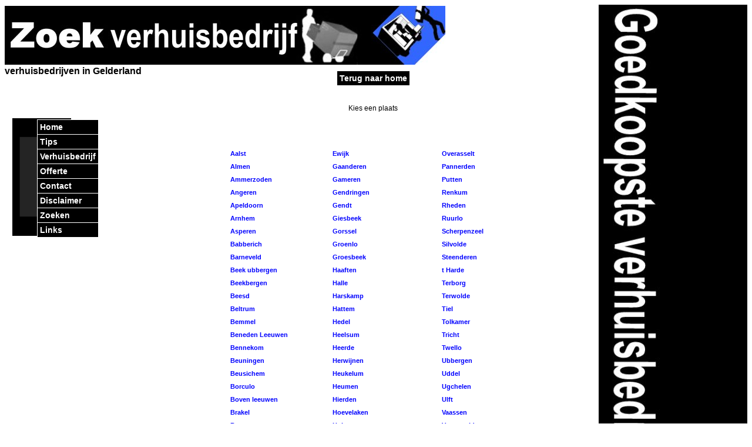

--- FILE ---
content_type: text/html
request_url: https://www.goedkoopsteverhuisbedrijf.nl/gelderland_pr/
body_size: 38291
content:
<!DOCTYPE html PUBLIC "-//W3C//DTD XHTML 1.0 Strict//EN" "http://www.w3.org/TR/xhtml1/DTD/xhtml1-strict.dtd">
<html><head><title>Verhuisbedrijf zoeken</title>
<meta name="keywords" content="verhuisbedrijf, verhuisbedrijven, verhuizers, verhuizing ,verhuizingen, verhuizen, goedkoopste ">
<meta name="description" content="verhuisbedrijf zoeken - verhuisbedrijf in de buurt - vind verhuizers - verhuisbedrijven zoeken">
<meta name="robots" content="all">
<meta content="nl" name="LANGUAGE">
<meta NAME="revisit" CONTENT="2 days">
<meta http-equiv="Content-Type" content="text/html; charset=UTF-8">
<script type="text/javascript" src="../javascript.js"></script>
<script type="text/javascript">
var _gaq = _gaq || [];
  _gaq.push(['_setAccount', 'UA-32694953-3']);
  _gaq.push(['_trackPageview']);
  (function() {
    var ga = document.createElement('script'); ga.type = 'text/javascript'; ga.async = true;
    ga.src = ('https:' == document.location.protocol ? 'https://ssl' : 'http://www') + '.google-analytics.com/ga.js';
    var s = document.getElementsByTagName('script')[0]; s.parentNode.insertBefore(ga, s);
  })();
</script>
<LINK href="../standard.css" type=text/css rel=stylesheet>
</head><body bgcolor="#FFFFFF" ><div ID=navi_bg ALIGN="center"><IMG SRC="../bg_nav.gif" alt="navi" border=1 style="border-color:white"><span class=navi1 id=navi><table height=100%><tr><td valign=center><table class=tbl_nav cellspacing=1 cellpadding=4 align=center><tr><td class=td_nav onClick="self.location='../index.php'" onmouseover="this.style.background='#0000BD';this.style.cursor='pointer'" onmouseout="this.style.background='#000000';"><a href="../index.php" class="nav">Home</a><tr><td class=td_nav onClick="self.location='../tips.php'" onmouseover="this.style.background='#0000BD';this.style.cursor='pointer'" onmouseout="this.style.background='#000000';"><a href="../tips.php" class="nav">Tips</a><tr><td class=td_nav onClick="self.location='../verhuisbedrijf.php'" onmouseover="this.style.background='#0000BD';this.style.cursor='pointer'" onmouseout="this.style.background='#000000';"><a href="../verhuisbedrijf.php" class="nav">Verhuisbedrijf</a><tr><td class=td_nav onClick="self.location='../offerte.php'" onmouseover="this.style.background='#0000BD';this.style.cursor='pointer'" onmouseout="this.style.background='#000000';"><a href="../offerte.php" class="nav">Offerte</a><tr><td class=td_nav onClick="self.location='../contact.php'" onmouseover="this.style.background='#0000BD';this.style.cursor='pointer'" onmouseout="this.style.background='#000000';"><a href="../contact.php" class="nav">Contact</a><tr><td class=td_nav onClick="self.location='../disclaimer.php'" onmouseover="this.style.background='#0000BD';this.style.cursor='pointer'" onmouseout="this.style.background='#000000';"><a href="../disclaimer.php" class="nav">Disclaimer</a><tr><td class=td_nav onClick="self.location='../zoeken.php'" onmouseover="this.style.background='#0000BD';this.style.cursor='pointer'" onmouseout="this.style.background='#000000';"><a href="../zoeken.php" class="nav">Zoeken</a><tr><td class=td_nav onClick="self.location='../links.php'" onmouseover="this.style.background='#0000BD';this.style.cursor='pointer'" onmouseout="this.style.background='#000000';"><a href="../links.php" class="nav">Links</a></td></tr></table></td></tr></table></span></div><div ID=top ALIGN="left"><IMG SRC="../zoek_verhuisbedrijf.jpg" alt="verhuisbedrijf zoeken"></div><div ID=top_front ALIGN="center"></div><div ID=layer1><IMG SRC="../verhuisbedrijf.jpg" alt="goedkoopste verhuisbedrijf"></div><div class=title3 ID=titl2 ALIGN="left">verhuisbedrijven in Gelderland</div>
<div ID=main2>
<table class=tbl_nav cellspacing=1 cellpadding=4 align=center><tr><td class=td_nav align=left><a href="../" class="nav">Terug naar home</a></td></tr></table>
<br><br><table align=center><tr><td>Kies een plaats</td></tr></table>
<br><br><TABLE class=tbl_pl align=center cellpadding=1 cellspacing=0>
<br><br><TABLE class=tbl_pl align=center cellpadding=4 cellspacing=0>
<tr>
<TD class=td_pl onClick="self.location='../aalst'" onmouseover="this.style.background='#dddddd';this.style.cursor='pointer'" onmouseout="this.style.background='#FFFFFF';"><a href="../aalst" class="plts" title="Verhuisbedrijf in Aalst">&nbsp;Aalst</a>
<TD class=td_pl onClick="self.location='../ewijk'" onmouseover="this.style.background='#dddddd';this.style.cursor='pointer'" onmouseout="this.style.background='#FFFFFF';"><a href="../ewijk" class="plts" title="Verhuisbedrijf in Ewijk">&nbsp;Ewijk</a>
<TD class=td_pl onClick="self.location='../overasselt'" onmouseover="this.style.background='#dddddd';this.style.cursor='pointer'" onmouseout="this.style.background='#FFFFFF';"><a href="../overasselt" class="plts" title="Verhuisbedrijf in Overasselt">&nbsp;Overasselt</a>
<tr>
<TD class=td_pl onClick="self.location='../almen'" onmouseover="this.style.background='#dddddd';this.style.cursor='pointer'" onmouseout="this.style.background='#FFFFFF';"><a href="../almen" class="plts" title="Verhuisbedrijf in Almen">&nbsp;Almen</a>
<TD class=td_pl onClick="self.location='../gaanderen'" onmouseover="this.style.background='#dddddd';this.style.cursor='pointer'" onmouseout="this.style.background='#FFFFFF';"><a href="../gaanderen" class="plts" title="Verhuisbedrijf in Gaanderen">&nbsp;Gaanderen</a>
<TD class=td_pl onClick="self.location='../pannerden'" onmouseover="this.style.background='#dddddd';this.style.cursor='pointer'" onmouseout="this.style.background='#FFFFFF';"><a href="../pannerden" class="plts" title="Verhuisbedrijf in Pannerden">&nbsp;Pannerden</a>
<tr>
<TD class=td_pl onClick="self.location='../ammerzoden'" onmouseover="this.style.background='#dddddd';this.style.cursor='pointer'" onmouseout="this.style.background='#FFFFFF';"><a href="../ammerzoden" class="plts" title="Verhuisbedrijf in Ammerzoden">&nbsp;Ammerzoden</a>
<TD class=td_pl onClick="self.location='../gameren'" onmouseover="this.style.background='#dddddd';this.style.cursor='pointer'" onmouseout="this.style.background='#FFFFFF';"><a href="../gameren" class="plts" title="Verhuisbedrijf in Gameren">&nbsp;Gameren</a>
<TD class=td_pl onClick="self.location='../putten'" onmouseover="this.style.background='#dddddd';this.style.cursor='pointer'" onmouseout="this.style.background='#FFFFFF';"><a href="../putten" class="plts" title="Verhuisbedrijf in Putten">&nbsp;Putten</a>
<tr>
<TD class=td_pl onClick="self.location='../angeren'" onmouseover="this.style.background='#dddddd';this.style.cursor='pointer'" onmouseout="this.style.background='#FFFFFF';"><a href="../angeren" class="plts" title="Verhuisbedrijf in Angeren">&nbsp;Angeren</a>
<TD class=td_pl onClick="self.location='../gendringen'" onmouseover="this.style.background='#dddddd';this.style.cursor='pointer'" onmouseout="this.style.background='#FFFFFF';"><a href="../gendringen" class="plts" title="Verhuisbedrijf in Gendringen">&nbsp;Gendringen</a>
<TD class=td_pl onClick="self.location='../renkum'" onmouseover="this.style.background='#dddddd';this.style.cursor='pointer'" onmouseout="this.style.background='#FFFFFF';"><a href="../renkum" class="plts" title="Verhuisbedrijf in Renkum">&nbsp;Renkum</a>
<tr>
<TD class=td_pl onClick="self.location='../apeldoorn'" onmouseover="this.style.background='#dddddd';this.style.cursor='pointer'" onmouseout="this.style.background='#FFFFFF';"><a href="../apeldoorn" class="plts" title="Verhuisbedrijf in Apeldoorn">&nbsp;Apeldoorn</a>
<TD class=td_pl onClick="self.location='../gendt'" onmouseover="this.style.background='#dddddd';this.style.cursor='pointer'" onmouseout="this.style.background='#FFFFFF';"><a href="../gendt" class="plts" title="Verhuisbedrijf in Gendt">&nbsp;Gendt</a>
<TD class=td_pl onClick="self.location='../rheden'" onmouseover="this.style.background='#dddddd';this.style.cursor='pointer'" onmouseout="this.style.background='#FFFFFF';"><a href="../rheden" class="plts" title="Verhuisbedrijf in Rheden">&nbsp;Rheden</a>
<tr>
<TD class=td_pl onClick="self.location='../arnhem'" onmouseover="this.style.background='#dddddd';this.style.cursor='pointer'" onmouseout="this.style.background='#FFFFFF';"><a href="../arnhem" class="plts" title="Verhuisbedrijf in Arnhem">&nbsp;Arnhem</a>
<TD class=td_pl onClick="self.location='../giesbeek'" onmouseover="this.style.background='#dddddd';this.style.cursor='pointer'" onmouseout="this.style.background='#FFFFFF';"><a href="../giesbeek" class="plts" title="Verhuisbedrijf in Giesbeek">&nbsp;Giesbeek</a>
<TD class=td_pl onClick="self.location='../ruurlo'" onmouseover="this.style.background='#dddddd';this.style.cursor='pointer'" onmouseout="this.style.background='#FFFFFF';"><a href="../ruurlo" class="plts" title="Verhuisbedrijf in Ruurlo">&nbsp;Ruurlo</a>
<tr>
<TD class=td_pl onClick="self.location='../asperen'" onmouseover="this.style.background='#dddddd';this.style.cursor='pointer'" onmouseout="this.style.background='#FFFFFF';"><a href="../asperen" class="plts" title="Verhuisbedrijf in Asperen">&nbsp;Asperen</a>
<TD class=td_pl onClick="self.location='../gorssel'" onmouseover="this.style.background='#dddddd';this.style.cursor='pointer'" onmouseout="this.style.background='#FFFFFF';"><a href="../gorssel" class="plts" title="Verhuisbedrijf in Gorssel">&nbsp;Gorssel</a>
<TD class=td_pl onClick="self.location='../scherpenzeel-ge'" onmouseover="this.style.background='#dddddd';this.style.cursor='pointer'" onmouseout="this.style.background='#FFFFFF';"><a href="../scherpenzeel-ge" class="plts" title="Verhuisbedrijf in Scherpenzeel">&nbsp;Scherpenzeel</a>
<tr>
<TD class=td_pl onClick="self.location='../babberich'" onmouseover="this.style.background='#dddddd';this.style.cursor='pointer'" onmouseout="this.style.background='#FFFFFF';"><a href="../babberich" class="plts" title="Verhuisbedrijf in Babberich">&nbsp;Babberich</a>
<TD class=td_pl onClick="self.location='../groenlo'" onmouseover="this.style.background='#dddddd';this.style.cursor='pointer'" onmouseout="this.style.background='#FFFFFF';"><a href="../groenlo" class="plts" title="Verhuisbedrijf in Groenlo">&nbsp;Groenlo</a>
<TD class=td_pl onClick="self.location='../silvolde'" onmouseover="this.style.background='#dddddd';this.style.cursor='pointer'" onmouseout="this.style.background='#FFFFFF';"><a href="../silvolde" class="plts" title="Verhuisbedrijf in Silvolde">&nbsp;Silvolde</a>
<tr>
<TD class=td_pl onClick="self.location='../barneveld'" onmouseover="this.style.background='#dddddd';this.style.cursor='pointer'" onmouseout="this.style.background='#FFFFFF';"><a href="../barneveld" class="plts" title="Verhuisbedrijf in Barneveld">&nbsp;Barneveld</a>
<TD class=td_pl onClick="self.location='../groesbeek'" onmouseover="this.style.background='#dddddd';this.style.cursor='pointer'" onmouseout="this.style.background='#FFFFFF';"><a href="../groesbeek" class="plts" title="Verhuisbedrijf in Groesbeek">&nbsp;Groesbeek</a>
<TD class=td_pl onClick="self.location='../steenderen'" onmouseover="this.style.background='#dddddd';this.style.cursor='pointer'" onmouseout="this.style.background='#FFFFFF';"><a href="../steenderen" class="plts" title="Verhuisbedrijf in Steenderen">&nbsp;Steenderen</a>
<tr>
<TD class=td_pl onClick="self.location='../beek-ubbergen'" onmouseover="this.style.background='#dddddd';this.style.cursor='pointer'" onmouseout="this.style.background='#FFFFFF';"><a href="../beek-ubbergen" class="plts" title="Verhuisbedrijf in Beek ubbergen">&nbsp;Beek ubbergen</a>
<TD class=td_pl onClick="self.location='../haaften'" onmouseover="this.style.background='#dddddd';this.style.cursor='pointer'" onmouseout="this.style.background='#FFFFFF';"><a href="../haaften" class="plts" title="Verhuisbedrijf in Haaften">&nbsp;Haaften</a>
<TD class=td_pl onClick="self.location='../t-harde'" onmouseover="this.style.background='#dddddd';this.style.cursor='pointer'" onmouseout="this.style.background='#FFFFFF';"><a href="../t-harde" class="plts" title="Verhuisbedrijf in t Harde">&nbsp;t Harde</a>
<tr>
<TD class=td_pl onClick="self.location='../beekbergen'" onmouseover="this.style.background='#dddddd';this.style.cursor='pointer'" onmouseout="this.style.background='#FFFFFF';"><a href="../beekbergen" class="plts" title="Verhuisbedrijf in Beekbergen">&nbsp;Beekbergen</a>
<TD class=td_pl onClick="self.location='../halle'" onmouseover="this.style.background='#dddddd';this.style.cursor='pointer'" onmouseout="this.style.background='#FFFFFF';"><a href="../halle" class="plts" title="Verhuisbedrijf in Halle">&nbsp;Halle</a>
<TD class=td_pl onClick="self.location='../terborg'" onmouseover="this.style.background='#dddddd';this.style.cursor='pointer'" onmouseout="this.style.background='#FFFFFF';"><a href="../terborg" class="plts" title="Verhuisbedrijf in Terborg">&nbsp;Terborg</a>
<tr>
<TD class=td_pl onClick="self.location='../beesd'" onmouseover="this.style.background='#dddddd';this.style.cursor='pointer'" onmouseout="this.style.background='#FFFFFF';"><a href="../beesd" class="plts" title="Verhuisbedrijf in Beesd">&nbsp;Beesd</a>
<TD class=td_pl onClick="self.location='../harskamp'" onmouseover="this.style.background='#dddddd';this.style.cursor='pointer'" onmouseout="this.style.background='#FFFFFF';"><a href="../harskamp" class="plts" title="Verhuisbedrijf in Harskamp">&nbsp;Harskamp</a>
<TD class=td_pl onClick="self.location='../terwolde'" onmouseover="this.style.background='#dddddd';this.style.cursor='pointer'" onmouseout="this.style.background='#FFFFFF';"><a href="../terwolde" class="plts" title="Verhuisbedrijf in Terwolde">&nbsp;Terwolde</a>
<tr>
<TD class=td_pl onClick="self.location='../beltrum'" onmouseover="this.style.background='#dddddd';this.style.cursor='pointer'" onmouseout="this.style.background='#FFFFFF';"><a href="../beltrum" class="plts" title="Verhuisbedrijf in Beltrum">&nbsp;Beltrum</a>
<TD class=td_pl onClick="self.location='../hattem'" onmouseover="this.style.background='#dddddd';this.style.cursor='pointer'" onmouseout="this.style.background='#FFFFFF';"><a href="../hattem" class="plts" title="Verhuisbedrijf in Hattem">&nbsp;Hattem</a>
<TD class=td_pl onClick="self.location='../tiel'" onmouseover="this.style.background='#dddddd';this.style.cursor='pointer'" onmouseout="this.style.background='#FFFFFF';"><a href="../tiel" class="plts" title="Verhuisbedrijf in Tiel">&nbsp;Tiel</a>
<tr>
<TD class=td_pl onClick="self.location='../bemmel'" onmouseover="this.style.background='#dddddd';this.style.cursor='pointer'" onmouseout="this.style.background='#FFFFFF';"><a href="../bemmel" class="plts" title="Verhuisbedrijf in Bemmel">&nbsp;Bemmel</a>
<TD class=td_pl onClick="self.location='../hedel'" onmouseover="this.style.background='#dddddd';this.style.cursor='pointer'" onmouseout="this.style.background='#FFFFFF';"><a href="../hedel" class="plts" title="Verhuisbedrijf in Hedel">&nbsp;Hedel</a>
<TD class=td_pl onClick="self.location='../tolkamer'" onmouseover="this.style.background='#dddddd';this.style.cursor='pointer'" onmouseout="this.style.background='#FFFFFF';"><a href="../tolkamer" class="plts" title="Verhuisbedrijf in Tolkamer">&nbsp;Tolkamer</a>
<tr>
<TD class=td_pl onClick="self.location='../beneden-leeuwen'" onmouseover="this.style.background='#dddddd';this.style.cursor='pointer'" onmouseout="this.style.background='#FFFFFF';"><a href="../beneden-leeuwen" class="plts" title="Verhuisbedrijf in Beneden Leeuwen">&nbsp;Beneden Leeuwen</a>
<TD class=td_pl onClick="self.location='../heelsum'" onmouseover="this.style.background='#dddddd';this.style.cursor='pointer'" onmouseout="this.style.background='#FFFFFF';"><a href="../heelsum" class="plts" title="Verhuisbedrijf in Heelsum">&nbsp;Heelsum</a>
<TD class=td_pl onClick="self.location='../tricht'" onmouseover="this.style.background='#dddddd';this.style.cursor='pointer'" onmouseout="this.style.background='#FFFFFF';"><a href="../tricht" class="plts" title="Verhuisbedrijf in Tricht">&nbsp;Tricht</a>
<tr>
<TD class=td_pl onClick="self.location='../bennekom'" onmouseover="this.style.background='#dddddd';this.style.cursor='pointer'" onmouseout="this.style.background='#FFFFFF';"><a href="../bennekom" class="plts" title="Verhuisbedrijf in Bennekom">&nbsp;Bennekom</a>
<TD class=td_pl onClick="self.location='../heerde'" onmouseover="this.style.background='#dddddd';this.style.cursor='pointer'" onmouseout="this.style.background='#FFFFFF';"><a href="../heerde" class="plts" title="Verhuisbedrijf in Heerde">&nbsp;Heerde</a>
<TD class=td_pl onClick="self.location='../twello'" onmouseover="this.style.background='#dddddd';this.style.cursor='pointer'" onmouseout="this.style.background='#FFFFFF';"><a href="../twello" class="plts" title="Verhuisbedrijf in Twello">&nbsp;Twello</a>
<tr>
<TD class=td_pl onClick="self.location='../beuningen-ge'" onmouseover="this.style.background='#dddddd';this.style.cursor='pointer'" onmouseout="this.style.background='#FFFFFF';"><a href="../beuningen-ge" class="plts" title="Verhuisbedrijf in Beuningen">&nbsp;Beuningen</a>
<TD class=td_pl onClick="self.location='../herwijnen'" onmouseover="this.style.background='#dddddd';this.style.cursor='pointer'" onmouseout="this.style.background='#FFFFFF';"><a href="../herwijnen" class="plts" title="Verhuisbedrijf in Herwijnen">&nbsp;Herwijnen</a>
<TD class=td_pl onClick="self.location='../ubbergen'" onmouseover="this.style.background='#dddddd';this.style.cursor='pointer'" onmouseout="this.style.background='#FFFFFF';"><a href="../ubbergen" class="plts" title="Verhuisbedrijf in Ubbergen">&nbsp;Ubbergen</a>
<tr>
<TD class=td_pl onClick="self.location='../beusichem'" onmouseover="this.style.background='#dddddd';this.style.cursor='pointer'" onmouseout="this.style.background='#FFFFFF';"><a href="../beusichem" class="plts" title="Verhuisbedrijf in Beusichem">&nbsp;Beusichem</a>
<TD class=td_pl onClick="self.location='../heukelum'" onmouseover="this.style.background='#dddddd';this.style.cursor='pointer'" onmouseout="this.style.background='#FFFFFF';"><a href="../heukelum" class="plts" title="Verhuisbedrijf in Heukelum">&nbsp;Heukelum</a>
<TD class=td_pl onClick="self.location='../uddel'" onmouseover="this.style.background='#dddddd';this.style.cursor='pointer'" onmouseout="this.style.background='#FFFFFF';"><a href="../uddel" class="plts" title="Verhuisbedrijf in Uddel">&nbsp;Uddel</a>
<tr>
<TD class=td_pl onClick="self.location='../borculo'" onmouseover="this.style.background='#dddddd';this.style.cursor='pointer'" onmouseout="this.style.background='#FFFFFF';"><a href="../borculo" class="plts" title="Verhuisbedrijf in Borculo">&nbsp;Borculo</a>
<TD class=td_pl onClick="self.location='../heumen'" onmouseover="this.style.background='#dddddd';this.style.cursor='pointer'" onmouseout="this.style.background='#FFFFFF';"><a href="../heumen" class="plts" title="Verhuisbedrijf in Heumen">&nbsp;Heumen</a>
<TD class=td_pl onClick="self.location='../ugchelen'" onmouseover="this.style.background='#dddddd';this.style.cursor='pointer'" onmouseout="this.style.background='#FFFFFF';"><a href="../ugchelen" class="plts" title="Verhuisbedrijf in Ugchelen">&nbsp;Ugchelen</a>
<tr>
<TD class=td_pl onClick="self.location='../boven-leeuwen'" onmouseover="this.style.background='#dddddd';this.style.cursor='pointer'" onmouseout="this.style.background='#FFFFFF';"><a href="../boven-leeuwen" class="plts" title="Verhuisbedrijf in Boven leeuwen">&nbsp;Boven leeuwen</a>
<TD class=td_pl onClick="self.location='../hierden'" onmouseover="this.style.background='#dddddd';this.style.cursor='pointer'" onmouseout="this.style.background='#FFFFFF';"><a href="../hierden" class="plts" title="Verhuisbedrijf in Hierden">&nbsp;Hierden</a>
<TD class=td_pl onClick="self.location='../ulft'" onmouseover="this.style.background='#dddddd';this.style.cursor='pointer'" onmouseout="this.style.background='#FFFFFF';"><a href="../ulft" class="plts" title="Verhuisbedrijf in Ulft">&nbsp;Ulft</a>
<tr>
<TD class=td_pl onClick="self.location='../brakel'" onmouseover="this.style.background='#dddddd';this.style.cursor='pointer'" onmouseout="this.style.background='#FFFFFF';"><a href="../brakel" class="plts" title="Verhuisbedrijf in Brakel">&nbsp;Brakel</a>
<TD class=td_pl onClick="self.location='../hoevelaken'" onmouseover="this.style.background='#dddddd';this.style.cursor='pointer'" onmouseout="this.style.background='#FFFFFF';"><a href="../hoevelaken" class="plts" title="Verhuisbedrijf in Hoevelaken">&nbsp;Hoevelaken</a>
<TD class=td_pl onClick="self.location='../vaassen'" onmouseover="this.style.background='#dddddd';this.style.cursor='pointer'" onmouseout="this.style.background='#FFFFFF';"><a href="../vaassen" class="plts" title="Verhuisbedrijf in Vaassen">&nbsp;Vaassen</a>
<tr>
<TD class=td_pl onClick="self.location='../brummen'" onmouseover="this.style.background='#dddddd';this.style.cursor='pointer'" onmouseout="this.style.background='#FFFFFF';"><a href="../brummen" class="plts" title="Verhuisbedrijf in Brummen">&nbsp;Brummen</a>
<TD class=td_pl onClick="self.location='../huissen'" onmouseover="this.style.background='#dddddd';this.style.cursor='pointer'" onmouseout="this.style.background='#FFFFFF';"><a href="../huissen" class="plts" title="Verhuisbedrijf in Huissen">&nbsp;Huissen</a>
<TD class=td_pl onClick="self.location='../varsseveld'" onmouseover="this.style.background='#dddddd';this.style.cursor='pointer'" onmouseout="this.style.background='#FFFFFF';"><a href="../varsseveld" class="plts" title="Verhuisbedrijf in Varsseveld">&nbsp;Varsseveld</a>
<tr>
<TD class=td_pl onClick="self.location='../deil'" onmouseover="this.style.background='#dddddd';this.style.cursor='pointer'" onmouseout="this.style.background='#FFFFFF';"><a href="../deil" class="plts" title="Verhuisbedrijf in Deil">&nbsp;Deil</a>
<TD class=td_pl onClick="self.location='../ingen'" onmouseover="this.style.background='#dddddd';this.style.cursor='pointer'" onmouseout="this.style.background='#FFFFFF';"><a href="../ingen" class="plts" title="Verhuisbedrijf in Ingen">&nbsp;Ingen</a>
<TD class=td_pl onClick="self.location='../voorthuizen'" onmouseover="this.style.background='#dddddd';this.style.cursor='pointer'" onmouseout="this.style.background='#FFFFFF';"><a href="../voorthuizen" class="plts" title="Verhuisbedrijf in Voorthuizen">&nbsp;Voorthuizen</a>
<tr>
<TD class=td_pl onClick="self.location='../dieren'" onmouseover="this.style.background='#dddddd';this.style.cursor='pointer'" onmouseout="this.style.background='#FFFFFF';"><a href="../dieren" class="plts" title="Verhuisbedrijf in Dieren">&nbsp;Dieren</a>
<TD class=td_pl onClick="self.location='../kerkdriel'" onmouseover="this.style.background='#dddddd';this.style.cursor='pointer'" onmouseout="this.style.background='#FFFFFF';"><a href="../kerkdriel" class="plts" title="Verhuisbedrijf in Kerkdriel">&nbsp;Kerkdriel</a>
<TD class=td_pl onClick="self.location='../vorden'" onmouseover="this.style.background='#dddddd';this.style.cursor='pointer'" onmouseout="this.style.background='#FFFFFF';"><a href="../vorden" class="plts" title="Verhuisbedrijf in Vorden">&nbsp;Vorden</a>
<tr>
<TD class=td_pl onClick="self.location='../dinxperlo'" onmouseover="this.style.background='#dddddd';this.style.cursor='pointer'" onmouseout="this.style.background='#FFFFFF';"><a href="../dinxperlo" class="plts" title="Verhuisbedrijf in Dinxperlo">&nbsp;Dinxperlo</a>
<TD class=td_pl onClick="self.location='../kesteren'" onmouseover="this.style.background='#dddddd';this.style.cursor='pointer'" onmouseout="this.style.background='#FFFFFF';"><a href="../kesteren" class="plts" title="Verhuisbedrijf in Kesteren">&nbsp;Kesteren</a>
<TD class=td_pl onClick="self.location='../vuren'" onmouseover="this.style.background='#dddddd';this.style.cursor='pointer'" onmouseout="this.style.background='#FFFFFF';"><a href="../vuren" class="plts" title="Verhuisbedrijf in Vuren">&nbsp;Vuren</a>
<tr>
<TD class=td_pl onClick="self.location='../dodewaard'" onmouseover="this.style.background='#dddddd';this.style.cursor='pointer'" onmouseout="this.style.background='#FFFFFF';"><a href="../dodewaard" class="plts" title="Verhuisbedrijf in Dodewaard">&nbsp;Dodewaard</a>
<TD class=td_pl onClick="self.location='../klarenbeek'" onmouseover="this.style.background='#dddddd';this.style.cursor='pointer'" onmouseout="this.style.background='#FFFFFF';"><a href="../klarenbeek" class="plts" title="Verhuisbedrijf in Klarenbeek">&nbsp;Klarenbeek</a>
<TD class=td_pl onClick="self.location='../waardenburg'" onmouseover="this.style.background='#dddddd';this.style.cursor='pointer'" onmouseout="this.style.background='#FFFFFF';"><a href="../waardenburg" class="plts" title="Verhuisbedrijf in Waardenburg">&nbsp;Waardenburg</a>
<tr>
<TD class=td_pl onClick="self.location='../doesburg'" onmouseover="this.style.background='#dddddd';this.style.cursor='pointer'" onmouseout="this.style.background='#FFFFFF';"><a href="../doesburg" class="plts" title="Verhuisbedrijf in Doesburg">&nbsp;Doesburg</a>
<TD class=td_pl onClick="self.location='../kootwijkerbroek'" onmouseover="this.style.background='#dddddd';this.style.cursor='pointer'" onmouseout="this.style.background='#FFFFFF';"><a href="../kootwijkerbroek" class="plts" title="Verhuisbedrijf in Kootwijkerbroek">&nbsp;Kootwijkerbroek</a>
<TD class=td_pl onClick="self.location='../wamel'" onmouseover="this.style.background='#dddddd';this.style.cursor='pointer'" onmouseout="this.style.background='#FFFFFF';"><a href="../wamel" class="plts" title="Verhuisbedrijf in Wamel">&nbsp;Wamel</a>
<tr>
<TD class=td_pl onClick="self.location='../doetinchem'" onmouseover="this.style.background='#dddddd';this.style.cursor='pointer'" onmouseout="this.style.background='#FFFFFF';"><a href="../doetinchem" class="plts" title="Verhuisbedrijf in Doetinchem">&nbsp;Doetinchem</a>
<TD class=td_pl onClick="self.location='../lent'" onmouseover="this.style.background='#dddddd';this.style.cursor='pointer'" onmouseout="this.style.background='#FFFFFF';"><a href="../lent" class="plts" title="Verhuisbedrijf in Lent">&nbsp;Lent</a>
<TD class=td_pl onClick="self.location='../wapenveld'" onmouseover="this.style.background='#dddddd';this.style.cursor='pointer'" onmouseout="this.style.background='#FFFFFF';"><a href="../wapenveld" class="plts" title="Verhuisbedrijf in Wapenveld">&nbsp;Wapenveld</a>
<tr>
<TD class=td_pl onClick="self.location='../doornenburg'" onmouseover="this.style.background='#dddddd';this.style.cursor='pointer'" onmouseout="this.style.background='#FFFFFF';"><a href="../doornenburg" class="plts" title="Verhuisbedrijf in Doornenburg">&nbsp;Doornenburg</a>
<TD class=td_pl onClick="self.location='../lichtenvoorde'" onmouseover="this.style.background='#dddddd';this.style.cursor='pointer'" onmouseout="this.style.background='#FFFFFF';"><a href="../lichtenvoorde" class="plts" title="Verhuisbedrijf in Lichtenvoorde">&nbsp;Lichtenvoorde</a>
<TD class=td_pl onClick="self.location='../warnsveld'" onmouseover="this.style.background='#dddddd';this.style.cursor='pointer'" onmouseout="this.style.background='#FFFFFF';"><a href="../warnsveld" class="plts" title="Verhuisbedrijf in Warnsveld">&nbsp;Warnsveld</a>
<tr>
<TD class=td_pl onClick="self.location='../doornspijk'" onmouseover="this.style.background='#dddddd';this.style.cursor='pointer'" onmouseout="this.style.background='#FFFFFF';"><a href="../doornspijk" class="plts" title="Verhuisbedrijf in Doornspijk">&nbsp;Doornspijk</a>
<TD class=td_pl onClick="self.location='../lienden'" onmouseover="this.style.background='#dddddd';this.style.cursor='pointer'" onmouseout="this.style.background='#FFFFFF';"><a href="../lienden" class="plts" title="Verhuisbedrijf in Lienden">&nbsp;Lienden</a>
<TD class=td_pl onClick="self.location='../wehl'" onmouseover="this.style.background='#dddddd';this.style.cursor='pointer'" onmouseout="this.style.background='#FFFFFF';"><a href="../wehl" class="plts" title="Verhuisbedrijf in Wehl">&nbsp;Wehl</a>
<tr>
<TD class=td_pl onClick="self.location='../doorwerth'" onmouseover="this.style.background='#dddddd';this.style.cursor='pointer'" onmouseout="this.style.background='#FFFFFF';"><a href="../doorwerth" class="plts" title="Verhuisbedrijf in Doorwerth">&nbsp;Doorwerth</a>
<TD class=td_pl onClick="self.location='../lobith'" onmouseover="this.style.background='#dddddd';this.style.cursor='pointer'" onmouseout="this.style.background='#FFFFFF';"><a href="../lobith" class="plts" title="Verhuisbedrijf in Lobith">&nbsp;Lobith</a>
<TD class=td_pl onClick="self.location='../wekerom'" onmouseover="this.style.background='#dddddd';this.style.cursor='pointer'" onmouseout="this.style.background='#FFFFFF';"><a href="../wekerom" class="plts" title="Verhuisbedrijf in Wekerom">&nbsp;Wekerom</a>
<tr>
<TD class=td_pl onClick="self.location='../dreumel'" onmouseover="this.style.background='#dddddd';this.style.cursor='pointer'" onmouseout="this.style.background='#FFFFFF';"><a href="../dreumel" class="plts" title="Verhuisbedrijf in Dreumel">&nbsp;Dreumel</a>
<TD class=td_pl onClick="self.location='../malden'" onmouseover="this.style.background='#dddddd';this.style.cursor='pointer'" onmouseout="this.style.background='#FFFFFF';"><a href="../malden" class="plts" title="Verhuisbedrijf in Malden">&nbsp;Malden</a>
<TD class=td_pl onClick="self.location='../wenum-wiesel'" onmouseover="this.style.background='#dddddd';this.style.cursor='pointer'" onmouseout="this.style.background='#FFFFFF';"><a href="../wenum-wiesel" class="plts" title="Verhuisbedrijf in Wenum wiesel">&nbsp;Wenum wiesel</a>
<tr>
<TD class=td_pl onClick="self.location='../driel'" onmouseover="this.style.background='#dddddd';this.style.cursor='pointer'" onmouseout="this.style.background='#FFFFFF';"><a href="../driel" class="plts" title="Verhuisbedrijf in Driel">&nbsp;Driel</a>
<TD class=td_pl onClick="self.location='../maurik'" onmouseover="this.style.background='#dddddd';this.style.cursor='pointer'" onmouseout="this.style.background='#FFFFFF';"><a href="../maurik" class="plts" title="Verhuisbedrijf in Maurik">&nbsp;Maurik</a>
<TD class=td_pl onClick="self.location='../westervoort'" onmouseover="this.style.background='#dddddd';this.style.cursor='pointer'" onmouseout="this.style.background='#FFFFFF';"><a href="../westervoort" class="plts" title="Verhuisbedrijf in Westervoort">&nbsp;Westervoort</a>
<tr>
<TD class=td_pl onClick="self.location='../duiven'" onmouseover="this.style.background='#dddddd';this.style.cursor='pointer'" onmouseout="this.style.background='#FFFFFF';"><a href="../duiven" class="plts" title="Verhuisbedrijf in Duiven">&nbsp;Duiven</a>
<TD class=td_pl onClick="self.location='../meteren'" onmouseover="this.style.background='#dddddd';this.style.cursor='pointer'" onmouseout="this.style.background='#FFFFFF';"><a href="../meteren" class="plts" title="Verhuisbedrijf in Meteren">&nbsp;Meteren</a>
<TD class=td_pl onClick="self.location='../weurt'" onmouseover="this.style.background='#dddddd';this.style.cursor='pointer'" onmouseout="this.style.background='#FFFFFF';"><a href="../weurt" class="plts" title="Verhuisbedrijf in Weurt">&nbsp;Weurt</a>
<tr>
<TD class=td_pl onClick="self.location='../eck-en-wiel'" onmouseover="this.style.background='#dddddd';this.style.cursor='pointer'" onmouseout="this.style.background='#FFFFFF';"><a href="../eck-en-wiel" class="plts" title="Verhuisbedrijf in Eck en Wiel">&nbsp;Eck en Wiel</a>
<TD class=td_pl onClick="self.location='../millingen-aan-de-rijn'" onmouseover="this.style.background='#dddddd';this.style.cursor='pointer'" onmouseout="this.style.background='#FFFFFF';"><a href="../millingen-aan-de-rijn" class="plts" title="Verhuisbedrijf in Millingen aan de rijn">&nbsp;Millingen aan de rijn</a>
<TD class=td_pl onClick="self.location='../wezep'" onmouseover="this.style.background='#dddddd';this.style.cursor='pointer'" onmouseout="this.style.background='#FFFFFF';"><a href="../wezep" class="plts" title="Verhuisbedrijf in Wezep">&nbsp;Wezep</a>
<tr>
<TD class=td_pl onClick="self.location='../ede'" onmouseover="this.style.background='#dddddd';this.style.cursor='pointer'" onmouseout="this.style.background='#FFFFFF';"><a href="../ede" class="plts" title="Verhuisbedrijf in Ede">&nbsp;Ede</a>
<TD class=td_pl onClick="self.location='../neede'" onmouseover="this.style.background='#dddddd';this.style.cursor='pointer'" onmouseout="this.style.background='#FFFFFF';"><a href="../neede" class="plts" title="Verhuisbedrijf in Neede">&nbsp;Neede</a>
<TD class=td_pl onClick="self.location='../winssen'" onmouseover="this.style.background='#dddddd';this.style.cursor='pointer'" onmouseout="this.style.background='#FFFFFF';"><a href="../winssen" class="plts" title="Verhuisbedrijf in Winssen">&nbsp;Winssen</a>
<tr>
<TD class=td_pl onClick="self.location='../ederveen'" onmouseover="this.style.background='#dddddd';this.style.cursor='pointer'" onmouseout="this.style.background='#FFFFFF';"><a href="../ederveen" class="plts" title="Verhuisbedrijf in Ederveen">&nbsp;Ederveen</a>
<TD class=td_pl onClick="self.location='../nijkerk'" onmouseover="this.style.background='#dddddd';this.style.cursor='pointer'" onmouseout="this.style.background='#FFFFFF';"><a href="../nijkerk" class="plts" title="Verhuisbedrijf in Nijkerk">&nbsp;Nijkerk</a>
<TD class=td_pl onClick="self.location='../zeddam'" onmouseover="this.style.background='#dddddd';this.style.cursor='pointer'" onmouseout="this.style.background='#FFFFFF';"><a href="../zeddam" class="plts" title="Verhuisbedrijf in Zeddam">&nbsp;Zeddam</a>
<tr>
<TD class=td_pl onClick="self.location='../eefde'" onmouseover="this.style.background='#dddddd';this.style.cursor='pointer'" onmouseout="this.style.background='#FFFFFF';"><a href="../eefde" class="plts" title="Verhuisbedrijf in Eefde">&nbsp;Eefde</a>
<TD class=td_pl onClick="self.location='../nijkerkerveen'" onmouseover="this.style.background='#dddddd';this.style.cursor='pointer'" onmouseout="this.style.background='#FFFFFF';"><a href="../nijkerkerveen" class="plts" title="Verhuisbedrijf in Nijkerkerveen">&nbsp;Nijkerkerveen</a>
<TD class=td_pl onClick="self.location='../zelhem'" onmouseover="this.style.background='#dddddd';this.style.cursor='pointer'" onmouseout="this.style.background='#FFFFFF';"><a href="../zelhem" class="plts" title="Verhuisbedrijf in Zelhem">&nbsp;Zelhem</a>
<tr>
<TD class=td_pl onClick="self.location='../eerbeek'" onmouseover="this.style.background='#dddddd';this.style.cursor='pointer'" onmouseout="this.style.background='#FFFFFF';"><a href="../eerbeek" class="plts" title="Verhuisbedrijf in Eerbeek">&nbsp;Eerbeek</a>
<TD class=td_pl onClick="self.location='../nijmegen'" onmouseover="this.style.background='#dddddd';this.style.cursor='pointer'" onmouseout="this.style.background='#FFFFFF';"><a href="../nijmegen" class="plts" title="Verhuisbedrijf in Nijmegen">&nbsp;Nijmegen</a>
<TD class=td_pl onClick="self.location='../zetten'" onmouseover="this.style.background='#dddddd';this.style.cursor='pointer'" onmouseout="this.style.background='#FFFFFF';"><a href="../zetten" class="plts" title="Verhuisbedrijf in Zetten">&nbsp;Zetten</a>
<tr>
<TD class=td_pl onClick="self.location='../eibergen'" onmouseover="this.style.background='#dddddd';this.style.cursor='pointer'" onmouseout="this.style.background='#FFFFFF';"><a href="../eibergen" class="plts" title="Verhuisbedrijf in Eibergen">&nbsp;Eibergen</a>
<TD class=td_pl onClick="self.location='../nunspeet'" onmouseover="this.style.background='#dddddd';this.style.cursor='pointer'" onmouseout="this.style.background='#FFFFFF';"><a href="../nunspeet" class="plts" title="Verhuisbedrijf in Nunspeet">&nbsp;Nunspeet</a>
<TD class=td_pl onClick="self.location='../zevenaar'" onmouseover="this.style.background='#dddddd';this.style.cursor='pointer'" onmouseout="this.style.background='#FFFFFF';"><a href="../zevenaar" class="plts" title="Verhuisbedrijf in Zevenaar">&nbsp;Zevenaar</a>
<tr>
<TD class=td_pl onClick="self.location='../elspeet'" onmouseover="this.style.background='#dddddd';this.style.cursor='pointer'" onmouseout="this.style.background='#FFFFFF';"><a href="../elspeet" class="plts" title="Verhuisbedrijf in Elspeet">&nbsp;Elspeet</a>
<TD class=td_pl onClick="self.location='../oldebroek'" onmouseover="this.style.background='#dddddd';this.style.cursor='pointer'" onmouseout="this.style.background='#FFFFFF';"><a href="../oldebroek" class="plts" title="Verhuisbedrijf in Oldebroek">&nbsp;Oldebroek</a>
<TD class=td_pl onClick="self.location='../zieuwent'" onmouseover="this.style.background='#dddddd';this.style.cursor='pointer'" onmouseout="this.style.background='#FFFFFF';"><a href="../zieuwent" class="plts" title="Verhuisbedrijf in Zieuwent">&nbsp;Zieuwent</a>
<tr>
<TD class=td_pl onClick="self.location='../emst'" onmouseover="this.style.background='#dddddd';this.style.cursor='pointer'" onmouseout="this.style.background='#FFFFFF';"><a href="../emst" class="plts" title="Verhuisbedrijf in Emst">&nbsp;Emst</a>
<TD class=td_pl onClick="self.location='../oosterbeek'" onmouseover="this.style.background='#dddddd';this.style.cursor='pointer'" onmouseout="this.style.background='#FFFFFF';"><a href="../oosterbeek" class="plts" title="Verhuisbedrijf in Oosterbeek">&nbsp;Oosterbeek</a>
<TD class=td_pl onClick="self.location='../zutphen'" onmouseover="this.style.background='#dddddd';this.style.cursor='pointer'" onmouseout="this.style.background='#FFFFFF';"><a href="../zutphen" class="plts" title="Verhuisbedrijf in Zutphen">&nbsp;Zutphen</a>
<tr>
<TD class=td_pl onClick="self.location='../epse'" onmouseover="this.style.background='#dddddd';this.style.cursor='pointer'" onmouseout="this.style.background='#FFFFFF';"><a href="../epse" class="plts" title="Verhuisbedrijf in Epse">&nbsp;Epse</a>
<TD class=td_pl onClick="self.location='../opheusden'" onmouseover="this.style.background='#dddddd';this.style.cursor='pointer'" onmouseout="this.style.background='#FFFFFF';"><a href="../opheusden" class="plts" title="Verhuisbedrijf in Opheusden">&nbsp;Opheusden</a><td class=td_pl>&nbsp;</td>
<tr>
<TD class=td_pl onClick="self.location='../ermelo'" onmouseover="this.style.background='#dddddd';this.style.cursor='pointer'" onmouseout="this.style.background='#FFFFFF';"><a href="../ermelo" class="plts" title="Verhuisbedrijf in Ermelo">&nbsp;Ermelo</a>
<TD class=td_pl onClick="self.location='../otterlo'" onmouseover="this.style.background='#dddddd';this.style.cursor='pointer'" onmouseout="this.style.background='#FFFFFF';"><a href="../otterlo" class="plts" title="Verhuisbedrijf in Otterlo">&nbsp;Otterlo</a><td class=td_pl>&nbsp;</td>
</table><br><br>
</div>

--- FILE ---
content_type: text/css
request_url: https://www.goedkoopsteverhuisbedrijf.nl/standard.css
body_size: 7850
content:

body, td, input, submit, select {font-family: Verdana, Arial, Helvetica, sans-serif; font-size: 12px; color: #000000;}
.textbox {BORDER-TOP-WIDTH: 1px; FONT-WEIGHT: bolder; BORDER-LEFT-WIDTH: 1px; FONT-SIZE: 8pt; BORDER-LEFT-COLOR: #c5bff8; BORDER-BOTTOM-WIDTH: 1px; BORDER-BOTTOM-COLOR: #c5bff8; WIDTH: 150px; COLOR: #000000; BORDER-TOP-COLOR: #c5bff8; HEIGHT: 20px; BACKGROUND-COLOR: #FFFFFF; BORDER-RIGHT-WIDTH: 1px; BORDER-RIGHT-COLOR: #c5bff8}
TD.td_space {
WIDTH: 20px
}
TD.td_default {
	BACKGROUND-COLOR: #FFFFFF
}
TABLE.tbl_pr {
	 FONT-FAMILY: Verdana, Arial, Helvetica, sans-serif; BORDER-RIGHT: 0px; BORDER-TOP: 0px; BORDER-LEFT: 0px; WIDTH: ; BORDER-BOTTOM: 0px; BACKGROUND-COLOR: #FFFFFF
}
TD.td_pr {
	BACKGROUND-COLOR: #FFFFFF
}
TABLE.tbl_pl {
	 FONT-FAMILY: Verdana, Arial, Helvetica, sans-serif; BORDER-RIGHT: 0px; BORDER-TOP: 0px; BORDER-LEFT: 0px; ;WIDTH: 500px; BORDER-BOTTOM: 0px; BACKGROUND-COLOR: #FFFFFF;
}
TD.td_pl {
	BACKGROUND-COLOR: #FFFFFF;
}
TABLE.tbl_rs {
	 FONT-FAMILY: Verdana, Arial, Helvetica, sans-serif; BORDER-RIGHT: 0px; BORDER-TOP: 0px; BORDER-LEFT: 0px; BORDER-BOTTOM: 0px; WIDTH: 500px;  BACKGROUND-COLOR: #FFFFFF;
}
TD.td_rs {
	BACKGROUND-COLOR: #FFFFFF;
}
TABLE.tbl_nav {
	 FONT-FAMILY: Verdana, Arial, Helvetica, sans-serif; BORDER-RIGHT: 1px; BORDER-TOP: 1px; BORDER-LEFT: 1px; BORDER-BOTTOM: 1px; BACKGROUND-COLOR: #FFFFFF
}
TD.td_nav {
	BACKGROUND-COLOR: #000000
}
TABLE.tbl_links {
	 FONT-FAMILY: Verdana, Arial, Helvetica, sans-serif; BORDER-RIGHT: 0px; BORDER-TOP: 0px; BORDER-LEFT: 0px; BORDER-BOTTOM: 0px; WIDTH: 300px;  BACKGROUND-COLOR: #FFFFFF
}
TD.td_kop_links {
	BACKGROUND-COLOR: #dadada; FONT-WEIGHT: bold;
}
h1 { font-size:30px } 
h2 { font-size:22px } 
h3 { font-size:18px } 
A { FONT-FAMILY: Verdana, Arial, Helvetica, sans-serif; FONT-WEIGHT: normal; COLOR: blue; TEXT-DECORATION: none }
A:visited      { FONT-FAMILY: Verdana, Arial, Helvetica, sans-serif; FONT-WEIGHT: normal; COLOR: blue; TEXT-DECORATION: none }
A:hover        { FONT-FAMILY: Verdana, Arial, Helvetica, sans-serif; FONT-WEIGHT: normal; COLOR: blue; TEXT-DECORATION: none; }
A.prov:link    { FONT-FAMILY: Verdana, Arial, Helvetica, sans-serif; FONT-WEIGHT: bold; FONT-SIZE: 12px; COLOR: blue; TEXT-DECORATION: none }
A.prov:visited { FONT-FAMILY: Verdana, Arial, Helvetica, sans-serif; FONT-WEIGHT: bold; FONT-SIZE: 12px; COLOR: blue; TEXT-DECORATION: none }
A.prov:hover   { FONT-FAMILY: Verdana, Arial, Helvetica, sans-serif; FONT-WEIGHT: bold; FONT-SIZE: 12px; COLOR: blue; TEXT-DECORATION: none; }
A.plts:link    { FONT-FAMILY: Verdana, Arial, Helvetica, sans-serif; FONT-WEIGHT: bold; FONT-SIZE: 11px; COLOR: blue; TEXT-DECORATION: none; }
A.plts:visited { FONT-FAMILY: Verdana, Arial, Helvetica, sans-serif; FONT-WEIGHT: bold; FONT-SIZE: 11px; COLOR: blue; TEXT-DECORATION: none; }
A.plts:hover   { FONT-FAMILY: Verdana, Arial, Helvetica, sans-serif; FONT-WEIGHT: bold; FONT-SIZE: 11px; COLOR: blue; TEXT-DECORATION: underline; }
A.rs           { FONT-FAMILY: Verdana, Arial, Helvetica, sans-serif; FONT-WEIGHT: bold; FONT-SIZE: 11px; COLOR: blue; TEXT-DECORATION: none }
A.rs:link      { FONT-FAMILY: Verdana, Arial, Helvetica, sans-serif; FONT-WEIGHT: bold; FONT-SIZE: 11px; COLOR: blue; TEXT-DECORATION: none }
A.rs:visited   { FONT-FAMILY: Verdana, Arial, Helvetica, sans-serif; FONT-WEIGHT: bold; FONT-SIZE: 11px; COLOR: blue; TEXT-DECORATION: none }
A.rs:hover     { FONT-FAMILY: Verdana, Arial, Helvetica, sans-serif; FONT-WEIGHT: bold; FONT-SIZE: 11px; COLOR: blue; TEXT-DECORATION: underline }
A.nav:link     { FONT-FAMILY: Verdana, Arial, Helvetica, sans-serif; FONT-WEIGHT: bold; FONT-SIZE: 14px; COLOR: #FFFFFF; TEXT-DECORATION: none }
A.nav:visited  { FONT-FAMILY: Verdana, Arial, Helvetica, sans-serif; FONT-WEIGHT: bold; FONT-SIZE: 14px; COLOR: #FFFFFF; TEXT-DECORATION: none }
A.nav:hover    { FONT-FAMILY: Verdana, Arial, Helvetica, sans-serif; FONT-WEIGHT: bold; FONT-SIZE: 14px; COLOR: #FFFFFF; TEXT-DECORATION: none; }
.title {font-size: 35px; color: #000000; font-weight: bold;}
.title2 {font-size: 22px; color: #000000; font-weight: bold;}
.title3 {font-size: 16px; color: #000000; font-weight: bold;}
#container {width: 1150px; min-height: 100%;height: auto !important;height: 100%;position: relative;margin: 0 auto -55px;}
#holder {width: 1150px;position: relative;margin: 0 -8px 0 0;}
#left{float: left;position: relative; min-height: ; }
#right{float: left; position: relative; }
#content{float: left;width: 840px; min-height: 600px;position: relative;left: 30px; background:tansparant}
#content *{position: relative;}
.content{width: 595px;overflow: hidden;padding: 15px 40px 0;background: url('top_glaszetters.jpg');}
#footerInner{color: ;width: 316px;margin: 0 auto ;}
#footer li{ float: left;padding: 0 16px 0 0;background: url('footer_list.gif') right no-repeat;}
#footer li.last{ padding: 0; background: none; }
#footer a{ color: ; text-decoration: none; }
#footer a:hover{ text-decoration: underline; }
#push{ height: 60px; }
.clear{ clear: both;}
#navi_bg { top: 200px; left:20px; height:200px; width:; position: absolute;background:transparant; z-index:12;}
#navi { top:0px; left:40px; height:100%; width:98%; position: absolute;background:transparant; z-index:99; }
#navi_sk { position: absolute; top: ; left:; width:98% ;background:transparant; z-index:12;}
#top { top: 10px;width:98%; position: absolute;background:transparant; z-index:0;}
#top_front { top: 10px;width:98%; height:300px; position: absolute;background:transparant; z-index:1;}
#layer1 { top: 0px; left=0px; width:20%; height:100%; float: right; background:#000000; z-index:12;}
#layer2 { top: 440px; left=20px; width:200px; height:; position: absolute;background:#FFFFFF; z-index:12;}
#titl1 { top: 180px; width:98%; position: absolute;background:transparant; z-index:11;}
#titl2 { top: 112px; width:98%; position: absolute;background:transparant; z-index:11;}
#titl3 { top: 130px; width:98%; position: absolute;background:transparant; z-index:11;}
#main { top: 170px; height : 417px; width:98%; position: absolute;background:transparant; z-index:11;}
#main2 { top: 120px; height : 417px; width:98%; position: absolute;background:transparant; z-index:11;}

.verstuurButton { FONT-WEIGHT: bolder; FONT-SIZE: 11pt; COLOR: #000000; BORDER-TOP-COLOR: #c5bff8; HEIGHT: 35px; BACKGROUND-COLOR: #FFFFFF; BORDER-RIGHT-WIDTH: 1px; BORDER-RIGHT-COLOR: #c5bff8}
#iframe1 { top: 100px; width:100%; position: absolute; top: 100px; text-align: center; margin-left: auto; margin-right: auto; background: transparent;overflow: auto;z-index:4;}
#iframe2 { top: 100px; width:100%; position: absolute; top: 100px; text-align: center; margin-left: auto; margin-right: auto; background: transparent;overflow: auto;z-index:3;}
#iframe3 { top: 100px; width:100%; position: absolute; top: 100px; text-align: center; margin-left: auto; margin-right: auto; background: transparent;overflow: auto;z-index:2;}
#iframe4 { top: 100px; width:100%; position: absolute; top: 100px; text-align: center; margin-left: auto; margin-right: auto; background: transparent;overflow: auto;z-index:1;}
#navtab1 { position: absolute; top: 50px; width:100%; text-align: center ; margin-left: auto ; margin-right: auto ; height:32; z-index:4; background: transparent;}
#navtab2 { position: absolute; top: 50px; width:100%; text-align: center ; margin-left: auto ; margin-right: auto ; height:32; z-index:3; background: transparent;}
#navtab3 { position: absolute; top: 50px; width:100%; text-align: center ; margin-left: auto ; margin-right: auto ; height:32; z-index:2; background: transparent;}
#navtab4 { position: absolute; top: 50px; width:100%; text-align: center ; margin-left: auto ; margin-right: auto ; height:32; z-index:1; background: transparent;}
.navig {width=120; border-bottom: 1px solid #000000; background-color: #000000;}
.navs {border-bottom: 1px solid #000000; width=15;}
.navisel {width=120; border-top: 1px solid #000000; border-left: 1px solid #000000; border-right: 1px solid #000000; background-color: #FFFFFF;}

--- FILE ---
content_type: text/javascript
request_url: https://www.goedkoopsteverhuisbedrijf.nl/javascript.js
body_size: 8061
content:
function hideLayer(whichLayer) {
	if (document.getElementById) {
		document.getElementById(whichLayer).style.visibility = "hidden";
	} else if (document.all) {
		document.all[whichlayer].style.visibility = "hidden";
	} else if (document.layers) {
		document.layers[whichLayer].visibility = "hidden";
	}
}
function showLayer(whichLayer) {
	if (document.getElementById) {
		document.getElementById(whichLayer).style.visibility = "visible";
	} else if (document.all) {
		document.all[whichlayer].style.visibility = "visible";
	} else if (document.layers) {
		document.layers[whichLayer].visibility = "visible";
	}
}
function startClick() {
	showLayer("iframe1");hideLayer("iframe2");hideLayer("iframe3");hideLayer("iframe4");
	showLayer("navtab1");hideLayer("navtab2");hideLayer("navtab3");hideLayer("navtab4");	
}
function handleClick(whichClick) {
	if (whichClick == "s1") {
		showLayer("iframe1");hideLayer("iframe2");hideLayer("iframe3");hideLayer("iframe4");
		showLayer("navtab1");hideLayer("navtab2");hideLayer("navtab3");hideLayer("navtab4");	
	} else if (whichClick == "s2") {
		hideLayer("iframe1");showLayer("iframe2");hideLayer("iframe3");hideLayer("iframe4");
		hideLayer("navtab1");showLayer("navtab2");hideLayer("navtab3");hideLayer("navtab4");	
	} else if (whichClick == "s3") {
		hideLayer("iframe1");hideLayer("iframe2");showLayer("iframe3");hideLayer("iframe4");
		hideLayer("navtab1");hideLayer("navtab2");showLayer("navtab3");hideLayer("navtab4");	
	} else if (whichClick == "s4") {
		hideLayer("iframe1");hideLayer("iframe2");hideLayer("iframe3");showLayer("iframe4");
		hideLayer("navtab1");hideLayer("navtab2");hideLayer("navtab3");showLayer("navtab4");	
	} else {
		hideLayer("iframe1");showLayer("iframe2");hideLayer("iframe3");hideLayer("iframe4");
		hideLayer("navtab1");showLayer("navtab2");hideLayer("navtab3");hideLayer("navtab4");	
	}
}
function validateForm() {
	var x=document.forms["myForm"]["voornaam"].value;
	if (x==null || x.length<2)
  	{
  		alert("Voornaam invullen!");
		document.forms["myForm"]['voornaam'].focus();
  		return false;
  	}
	var x=document.forms["myForm"]["achternaam"].value;
	if (x==null || x.length<3)
  	{
  		alert("Achternaam invullen!");
		document.forms["myForm"]['achternaam'].focus();
  		return false;
  	}
	var stripped = document.forms["myForm"]["telefoonnummer"].value.replace(/[\(\)\.\-\ ]/g, '');
	if (document.forms["myForm"]["telefoonnummer"].value == "") {
		alert("Telefoonnummer invullen!");
		document.forms["myForm"]['telefoonnummer'].focus();
		return false;
    } else if (isNaN(parseInt(stripped))) {
		alert("Telefoonnummer niet geldig!");
		document.forms["myForm"]['telefoonnummer'].focus();
		return false;
    } else if (!(stripped.length == 10)) {
		alert("Telefoonnummer niet geldig!");
		document.forms["myForm"]['telefoonnummer'].focus();
		return false;
    }
	var x=document.forms["myForm"]["emailadres"].value;
	var atpos=x.indexOf("@");
	var dotpos=x.lastIndexOf(".");
	if (atpos<1 || dotpos<atpos+2 || dotpos+2>=x.length)
  	{
  		alert("Emailadres niet correct!");
		document.forms["myForm"]['emailadres'].focus();
  		return false;
  	}
}


function validateForm2() {
	if(document.myForm.naam) {
		var x=document.forms["myForm"]["naam"].value;
		if (x==null || x.length<2)
	  	{
	  		alert("Naam invullen!");
			document.forms["myForm"]['naam'].focus();
	  		return false;
	  	}
  	}
	if(document.myForm.voornaam) {
		var x=document.forms["myForm"]["voornaam"].value;
		if (x==null || x.length<2)
	  	{
	  		alert("Voornaam invullen!");
			document.forms["myForm"]['voornaam'].focus();
	  		return false;
	  	}
  	}
  	if(document.myForm.achternaam) {
		var x=document.forms["myForm"]["achternaam"].value;
		if (x==null || x.length<3)
	  	{
	  		alert("Achternaam invullen!");
			document.forms["myForm"]['achternaam'].focus();
	  		return false;
	  	}
	}  	
  	if(document.myForm.telefoonnummer) {  	
		var stripped = document.forms["myForm"]["telefoonnummer"].value.replace(/[\(\)\.\-\ ]/g, '');
		if (document.forms["myForm"]["telefoonnummer"].value == "") {
			alert("Telefoonnummer invullen!");
			document.forms["myForm"]['telefoonnummer'].focus();
			return false;
	    	} else if (isNaN(parseInt(stripped))) {
			alert("Telefoonnummer niet geldig!");
			document.forms["myForm"]['telefoonnummer'].focus();
			return false;
	    	} else if (!(stripped.length == 10)) {
			alert("Telefoonnummer niet geldig!");
			document.forms["myForm"]['telefoonnummer'].focus();
			return false;
	    	}
    	}
    	if(document.myForm.emailadres) {  	
		var x=document.forms["myForm"]["emailadres"].value;
		var atpos=x.indexOf("@");
		var dotpos=x.lastIndexOf(".");
		if (atpos<1 || dotpos<atpos+2 || dotpos+2>=x.length)
	  	{
	  		alert("Emailadres niet correct!");
			document.forms["myForm"]['emailadres'].focus();
	  		return false;
	  	}
  	}
    	if(document.myForm.email) {  	
		var x=document.forms["myForm"]["email"].value;
		var atpos=x.indexOf("@");
		var dotpos=x.lastIndexOf(".");
		if (atpos<1 || dotpos<atpos+2 || dotpos+2>=x.length)
	  	{
	  		alert("Emailadres niet correct!");
			document.forms["myForm"]['email'].focus();
	  		return false;
	  	}
  	}  	
	if(document.myForm.vraag) {
		var x=document.forms["myForm"]["vraag"].value;
		if (x==null || x.length<3)
	  	{
	  		alert("Vraag invullen!");
			document.forms["myForm"]['vraag'].focus();
	  		return false;
	  	}
	}  
}

function toggle(thisname) {
	tr=document.getElementsByTagName('tr')
 	for (i=0;i<tr.length;i++){
 		if (tr[i].getAttribute(thisname)){
			if ( tr[i].style.display=='none' ){
                    		tr[i].style.display = '';
                 	} else {
                 		tr[i].style.display = 'none';
                 	}
		}
 	}
}
function show() {
	tr=document.getElementsByTagName('tr');
	for (i=0;i<tr.length;i++) {
		if(tr[i].style.display == 'none') {
			tr[i].style.display = '';
		}
 	}
}
function checkMax(argMax,fieldName) {
	var fields = document.getElementsByTagName('INPUT'); 
	var j=0;
	if(argMax<1 || argMax>20) {
		argMax=6;
	} 
	for (var i = 0; i < fields.length; i++) { 
    		if (fields[i].type == 'checkbox' && fields[i].name==fieldName) {
			if (fields[i].checked) {
				j++;
			}
			if(j>argMax) {
				fields[i].checked = false;
			}
		}
	}
	
}
function chkcontrol(j) {
	var total=0;
	for(var i=0; i < document.myForm.ckb.length; i++){
		if(document.myForm.ckb[i].checked){
			total =total +1;
		}
		if(total > 6){
			alert("U kunt maximaal 6 bedrijven selecteren!");
			document.myForm.ckb[j].checked = false;
			return false;
		}
	}
} 
function checkOfferte() {
	var x=document.forms["myForm"]["name__0___"].value;
	if (x==null || x.length<2)
	{
		alert("Voornaam invullen!");
		document.forms["myForm"]["name__0___"].focus();
		return false;
	}
	var x=document.forms["myForm"]["name__1___"].value;
	if (x==null || x.length<3)
	{
		alert("Achternaam invullen!");
		document.forms["myForm"]["name__1___"].focus();
		return false;
	}
	var stripped = document.forms["myForm"]["phoneNumber"].value.replace(/[\(\)\.\-\ ]/g, '');
	if (document.forms["myForm"]["phoneNumber"].value == "") {
	alert("Telefoonnummer invullen!");
	document.forms["myForm"]["phoneNumber"].focus();
	return false;
	} else if (isNaN(parseInt(stripped))) {
		alert("Telefoonnummer niet geldig!");
		document.forms["myForm"]["phoneNumber"].focus();
		return false;
	} else if (stripped.length < 10) {
		alert("Telefoonnummer niet geldig!");
		document.forms["myForm"]["phoneNumber"].focus();
		return false;
	}
	var x=document.forms["myForm"]["emailAddress"].value;
	var atpos=x.indexOf("@");
	var dotpos=x.lastIndexOf(".");
	if (atpos<1 || dotpos<atpos+2 || dotpos+2>=x.length)
	{
		alert("Emailadres niet correct!");
		document.forms["myForm"]["emailAddress"].focus();
		return false;
	}
	var x=document.forms["myForm"]["extra__Nieuw_adres_Plaatsnaam___"].value;
	if (x==null || x.length<3)
	{
		alert("Plaatsnaam nieuw adres invullen!");
		document.forms["myForm"]["extra__Nieuw_adres_Plaatsnaam___"].focus();
		return false;
	}
}